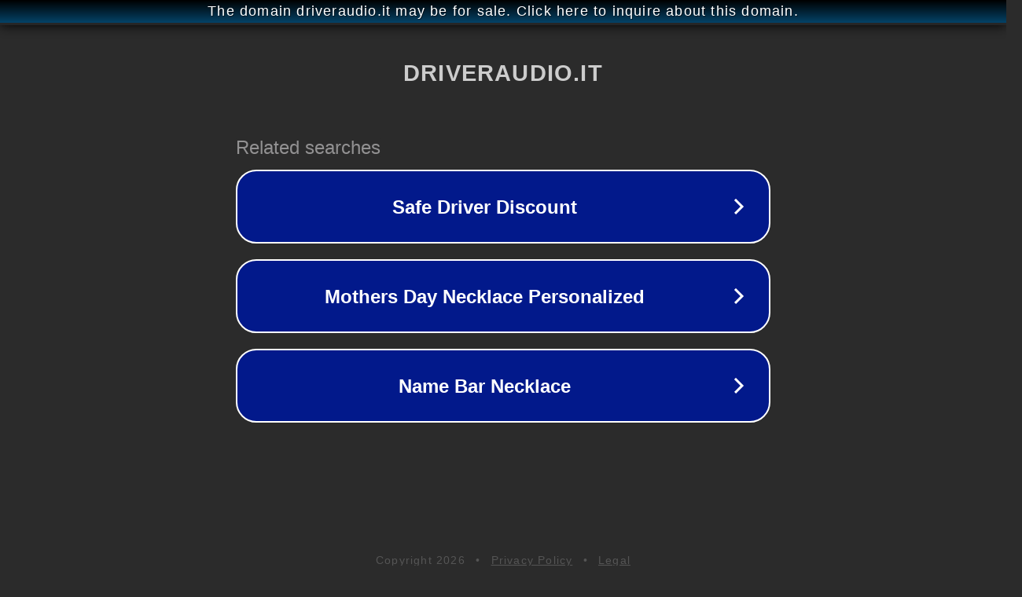

--- FILE ---
content_type: text/html; charset=utf-8
request_url: http://driveraudio.it/
body_size: 1046
content:
<!doctype html>
<html data-adblockkey="MFwwDQYJKoZIhvcNAQEBBQADSwAwSAJBANDrp2lz7AOmADaN8tA50LsWcjLFyQFcb/P2Txc58oYOeILb3vBw7J6f4pamkAQVSQuqYsKx3YzdUHCvbVZvFUsCAwEAAQ==_RSTvjcn1ttpCb3W6edRRq8uKN4ZzYe3enlsyPo22vsUBvIa8lK12XZq5wpb+O/u95ss3tmXwZIJrZMFFAsBYeA==" lang="en" style="background: #2B2B2B;">
<head>
    <meta charset="utf-8">
    <meta name="viewport" content="width=device-width, initial-scale=1">
    <link rel="icon" href="[data-uri]">
    <link rel="preconnect" href="https://www.google.com" crossorigin>
</head>
<body>
<div id="target" style="opacity: 0"></div>
<script>window.park = "[base64]";</script>
<script src="/bDkQSSjna.js"></script>
</body>
</html>
